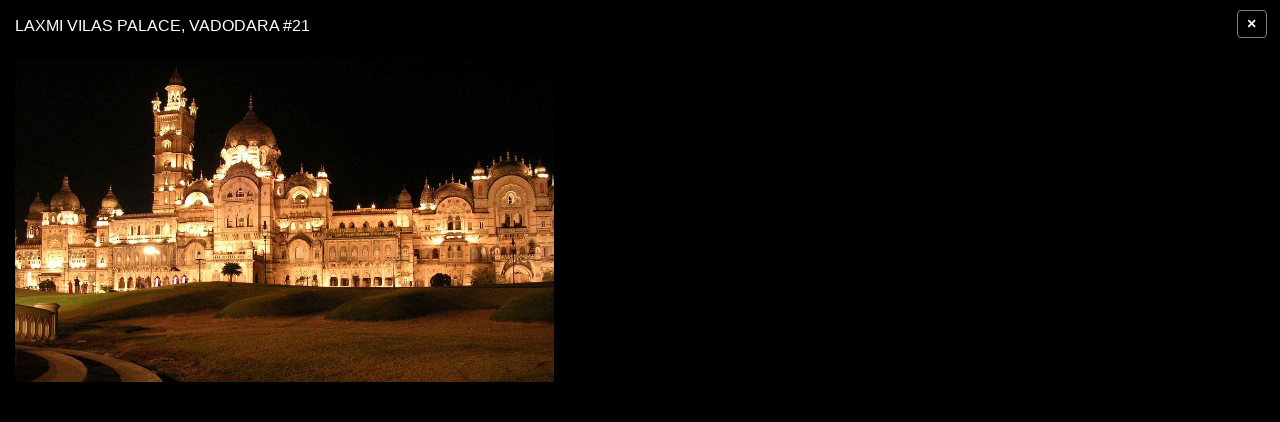

--- FILE ---
content_type: text/html; charset=UTF-8
request_url: https://vistapointe.net/image-post/6569-laxmi-vilas-palace-vadodara-wallpaper-21.jpg.html
body_size: 2582
content:
<!doctype html>
<html lang="en-US" prefix="og: http://ogp.me/ns# fb: http://ogp.me/ns/fb#">
<head><!--0.014-->	<meta http-equiv="content-type" content="text/html; charset=utf-8"/>
	<meta name="viewport" content="width=device-width,initial-scale=1">

	<meta name="robots" content="noindex,follow" />

	<title>Laxmi Vilas Palace, Vadodara - image #21</title>  
	<meta name="description" content="78 Best images about Baroda - Vadodara on Pinterest | Circles ... - image #21 by Wallpapers Vista" />

	<meta property='og:locale' content='en_US'/>
	<meta property='og:type' content='article'/>
	<meta property='og:title' content='Laxmi Vilas Palace, Vadodara - Wallpapers Vista'/>
	<meta property='og:description' content='78 Best images about Baroda - Vadodara on Pinterest | Circles ... - image #21 by Wallpapers Vista'/>
	<meta property='og:url' content='https://vistapointe.net/image-post/6569-laxmi-vilas-palace-vadodara-wallpaper-21.jpg.html'/>
	<meta property='og:site_name' content='Wallpapers Vista'/>
	<meta property='og:image' content='https://vistapointe.net/images/laxmi-vilas-palace-vadodara-wallpaper-21.jpg'/>

				
	<link href="https://vistapointe.net/favicon.ico" rel="shortcut icon"/>
	<script type="application/javascript" src="https://vistapointe.net/files/js/mobiledetect.js"></script>
	<!--[if lt IE 9]><script src="http://html5shiv.googlecode.com/svn/trunk/html5.js"></script><![endif]-->
	<script type="application/javascript" src="https://vistapointe.net/files/js/jquery-2.1.4.min.js"></script>
	<script type="application/javascript" src="https://vistapointe.net/files/posts/js/gallery.js"></script>
	<script type="application/javascript" src="https://vistapointe.net/files/posts/js/social-load.js"></script>
	<script type="text/javascript">
	//base directory path for js
	window.location.basepath='/';
	//frame breakout
	if (top.location != location) {
		top.location.href = document.location.href;
	}
	// set/get cookies
	function setCookie(cname,cvalue,exdays){
		var d = new Date();
		d.setTime(d.getTime()+(exdays*24*60*60*1000));
		var expires = "expires="+d.toGMTString();
		document.cookie = cname + "=" + cvalue + "; " + expires;
	}
	function getCookie(cname){
		var name = cname + "=";
		var ca = document.cookie.split(';');
		for(var i=0; i<ca.length; i++){
			var c = ca[i].trim();
			if (c.indexOf(name)==0) return c.substring(name.length,c.length);
		}
		return "";
	}
</script>	<link rel="stylesheet" href="https://stackpath.bootstrapcdn.com/bootstrap/4.1.3/css/bootstrap.min.css" integrity="sha384-MCw98/SFnGE8fJT3GXwEOngsV7Zt27NXFoaoApmYm81iuXoPkFOJwJ8ERdknLPMO" crossorigin="anonymous">
	<style type="text/css">
		.overlay{
			-moz-user-select: none;
			left: 0;
			overflow-x: hidden;
			overflow-y: scroll;
			position: fixed;
			top: 0;
			width: 100%;
			z-index: 99999 !important;
			background: none repeat scroll 0 0 #000;
		}
		body{background-color: #000000;}	
		h1{font-size: 1rem; margin:0 0 0.5em;color:white;text-transform: uppercase;float: left;}
		.imgViews{
			display: inline-block;
			float: right;
		}
		.imgViews img {
			vertical-align: middle;
			margin-top: -4px;
			margin-right: 5px;
		}
		.gallery-content{min-width:1024px;color:white;padding: 12px 5px 10px 25px;}
		.gallery-content a{color:white;}
		.prev-next{width:14%;}
		.prev-next a{}
		.prev-next img{width:100%;float:left;}
		.bigimg{min-width: 300px;padding-top: 25px;vertical-align: top;width: 65%;}
		.bigimg .g-nav{width: 100%;clear: both;}
		.bigimg .g-nav div{display:inline-block;}
		.bigimg .g-nav .g-nav-count{font-size: 1.7em;text-align: center;vertical-align: top;width: 70%;padding-top: 50px;}
		.bigimg .g-source{text-align: right;}
		.bigimg .g-text{text-align: center;}
		.gal-right{padding-left: 35px;padding-top: 16px;vertical-align:top;}
		.topOfImg h1{display:inline;}
		.topOfImg .viewsNum{width: 80px;text-align: right;}
		.g-text small{float: right;}
		.gallery-content .breadcrumbs {margin-top: 12px;margin-bottom: 8px;}
		.gallery-content .breadcrumbs a {background-color: #E6E6E6;color: #607586 !important;font-size: 0.97em;padding: 2px 5px;text-decoration: none;text-transform: uppercase;}
		.gallery-content .breadcrumbs span{text-transform: uppercase;font-weight: bold;color: #607586;}
		/* tooltip */
		.gallery-content .tooltip{
			position:relative;
			z-index:1;
			zoom:1;
			cursor: pointer;
		}
		.gallery-content .tooltip em{display:none;}
		.gallery-content .tooltip:hover em{
			display:block;
			position:absolute;
			z-index:1;
			background-color:#e6e6e6;
			-webkit-border-radius:5px;
			-moz-border-radius:5px;
			border-radius:5px;
			line-height:normal;
			color:#607586;
			text-decoration:none;
			padding:3px 5px;
			bottom:22px;
			right:0;
			-webkit-box-shadow:0 0 5px #e6e6e6;
			-moz-box-shadow:0 0 5px #e6e6e6;
			box-shadow:0 0 5px #e6e6e6;
		}
		.gallery-content .tooltip:hover em i{
			position:absolute;
			z-index:1;
			bottom:-7px;
			right:5px;
			border-top:7px solid #e6e6e6;
			border-left:7px solid transparent;
			_border-left:7px solid #e6e6e6;
			display:block;
			height:0;
			overflow:hidden;
		}
		#overlayClose{
			color: #fff;
			font-size: 1em;
			position: absolute;
			top: 10px;
			right: 13px;
			cursor: pointer;
			z-index: 999;
			line-height: 1;
			font-weight: bold;
		    background-color: transparent;
		    padding: 0.300rem .60rem;
		    border: 1px solid gray;
		}
	</style>
	<script>
	//
	document.addEventListener('contextmenu', event => event.preventDefault());
	</script>
</head>
<body>
<div>
		<a id="overlayClose" title="close gallery" class="btn" href="https://vistapointe.net/laxmi-vilas-palace-vadodara.html">×</a>
	<div class="container-fluid">
		<div class="row my-3">
			<div class="col-md-10 col-lg-8 col-12">
				<div class="row height-preload-on">
					<div class="col-md-8 col-lg-8 col-12">
						<h1>Laxmi Vilas Palace, Vadodara #21</h1>
						<div class="my-2"></div>
						<div class="mt-6">
							<img class="bg-black height-preload-on mt-3" style="width:100%;max-height:100%" src="https://vistapointe.net/images/laxmi-vilas-palace-vadodara-wallpaper-21.jpg" alt="Laxmi Vilas Palace, Vadodara #21" title="Laxmi Vilas Palace, Vadodara #21" data-width="1023" data-height="613">
							<script type="text/javascript">
							//img height corrector
							(function(){
								let elImg=$('img.height-preload-on');
								let el=elImg.parents('.row');
								let realWidth=elImg.data('width');
								let realHeight=elImg.data('height');
								let prop=realWidth/realHeight;
								let width=elImg.parents('div').width();
								el.css({'min-height':(width/(realWidth/realHeight))+'px'});
							})();
							</script>
						</div>
						<div class="my-2"></div>
					</div>
					<div class="col-4 d-none d-md-block d-lg-block"></div>
				</div>
			</div>
		</div>
	</div>
</div>

<img style="display:none;" src="https://vistapointe.net/s.gif?uri=%2Fimage-post%2F6569-laxmi-vilas-palace-vadodara-wallpaper-21.jpg.html&t=1769021873&chanel=gallery"/><script defer src="https://static.cloudflareinsights.com/beacon.min.js/vcd15cbe7772f49c399c6a5babf22c1241717689176015" integrity="sha512-ZpsOmlRQV6y907TI0dKBHq9Md29nnaEIPlkf84rnaERnq6zvWvPUqr2ft8M1aS28oN72PdrCzSjY4U6VaAw1EQ==" data-cf-beacon='{"version":"2024.11.0","token":"8909484ea12a4a219f09431cd39ce096","r":1,"server_timing":{"name":{"cfCacheStatus":true,"cfEdge":true,"cfExtPri":true,"cfL4":true,"cfOrigin":true,"cfSpeedBrain":true},"location_startswith":null}}' crossorigin="anonymous"></script>
</body>
</html>
